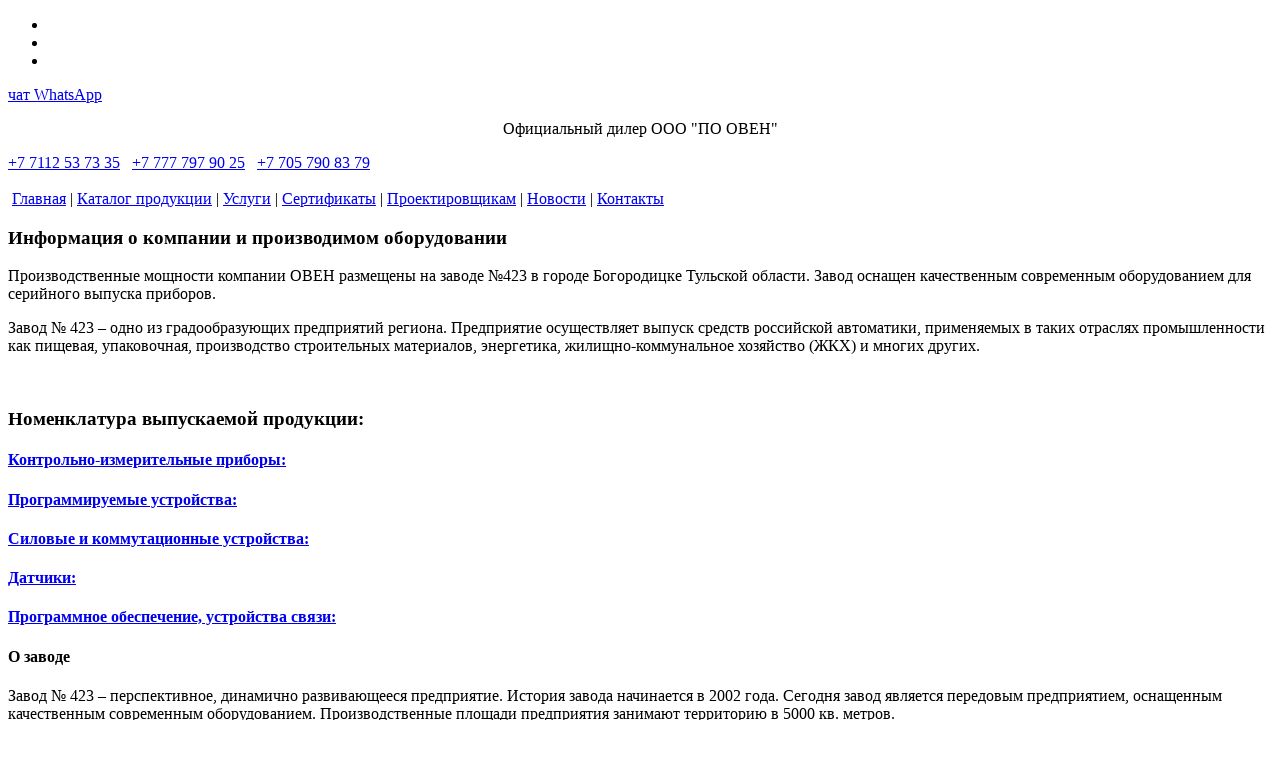

--- FILE ---
content_type: text/html; charset=UTF-8
request_url: https://pts-owen.kz/
body_size: 8678
content:
<!DOCTYPE html>
<html id="home"><head><title>Оборудование для автоматизации | Официальный дилер ООО «ПО ОВЕН» в Казахстане</title>
<meta http-equiv="Content-Type" content="text/html; charset=utf-8">
<meta name="viewport" content="width=device-width, initial-scale=1.0">
<meta name="keywords" content="Программируемые устройства, силовые, коммутационные, устройства, датчик, программное обеспечение, устройства связи, оборудование, автоматика, контрольно-измерительные приборы, дистанционная, автоматика, поставка, купить, в, Казахстан, продажа, Астана, Алматы, Павлодар, Актобе, Уральск, Актау, Атырау, Караганда, Костанай, Павлодар, Семей, Усть-Каменогорск, Шымкент"> 
<meta name="description" content="Оборудование для автоматизации в Казахстане. ТОО &quot;Петрол Тех Снаб&quot;: Уральск, ул.Есенжанова, 42/5, офис 1, тел:+7 (7112) 53 73 35, +7 (7112) 53 70 88, +7 (771) 217 63 99">
<meta name="generator" content="CMS EDGESTILE SiteEdit">
<link rel="canonical" href="https://pts-owen.kz/"><link href="/ptsowen/skin/default.css" id="defaultCSS" rel="stylesheet" type="text/css">
<link href="/ptsowen/skin/skin_home.css" id="pageCSS" rel="stylesheet" type="text/css">
<meta name="yandex-verification" content="6af431df3f9cda8a" />
<meta name="google-site-verification" content="OHP2OxWXAIU3iN3efE0ksrL5SA0L8y-9jHPpmGOrFjM" />
<script type="text/javascript" src="/lib/js/jquery/jquery.min.js"></script>
<script type="text/javascript" src="/modules/button_up/script.js"></script>
</head>
<body>
  <div id="div72">
    <div class="centerr" id="div73">
      <div data-wrap="global21" id="global21">
<div class="language">
  <ul class="language__list">
    
    <li class="language__item language-item" data-google-lang="kk" data-text="қз" >          </li>
    
    <li class="language__item language-item" data-google-lang="ru" data-text="ру" >          </li>
    
    <li class="language__item language-item" data-google-lang="en" data-text="en" >          </li>
    
  </ul>
</div>                                                    
      </div>
      <div id="div74"><a class="buttonSend buttonWhatsapp" href="https://wa.me/77057908379" target="_blank">чат WhatsApp</a>      </div>
    </div>
  </div>
  <div id="div8">
    <div class="centerr" id="div9">
      <div id="div10"><a class="logomy" href="/"></a>
      </div>
      <div class="ofer"><p align="center">Официальный дилер ООО "ПО ОВЕН"<br>
</p>        <div class="teltop"><a href="tel:+77112537335">+7 7112 53 73 35</a>&nbsp;&nbsp;
<a href="tel:+77777979025">+7 777 797 90 25</a>&nbsp;&nbsp;
<a href="tel:+77057908379">+7 705 790 83 79 </a>        </div>
      </div>
      <div class="logo2"><a href="https://owen.ru/" target="_blank"><img border="0" alt="" src="/ptsowen/images/logo-owen.png"></a>      </div>
    </div>
    <div id="div14">
      <div class="centerr" id="div15">
        <div id="menuitem1"><div id="pageMenu"><table border="0" cellpadding="0" cellspacing="0" class="tableMenu">
<tr>
	<td width="2" class="mbordl leftActive">&nbsp;</td>
	<td  class="mtditem midActive">
		<a class="menu menuActive mitem_glavnaya" href="/"><span class="TextActiveMenu">Главная</span></a>
	</td>
	<td width="2" class="mbordr rightActive">&nbsp;</td>
	<td class="mids">|</td>
	<td width="2" class="mbordl">&nbsp;</td>
	<td  onMouseOver="show_menu('katalog-produkcii')" onMouseOut="hide_menu('katalog-produkcii')"  class="mtditem">
		<a class="menu mitem_katalog-produkcii" href="/katalog-produkcii/"><span class="TextItemMenu">Каталог продукции</span></a>
		<div class="mreldiv" style="text-align:left; clear:both;">
		<table  style="visibility:hidden; position:absolute;  z-index:1000;" onMouseOver="show_menu('katalog-produkcii')" onMouseOut="hide_menu('katalog-produkcii')"  id="submenu_katalog-produkcii" border=0 cellpadding="0" cellspacing="0" vAlign=top class="submenu" >
		<tr><td class="lefttop"></td><td  class="midtop"><td class="righttop"></td></tr>
		<tr><td class="leftline"></td><td  onMouseOver="show_menu('datchiki')" onMouseOut="hide_menu('datchiki')"  class="midline">
			<a class="menu mitem_datchiki" href="/datchiki/"><span class="TextItemMenu">Датчики</span></a>
		<div class="mreldiv" style="text-align:left; float:left;">
		<table  style="visibility:hidden; position:absolute;  z-index:1000;" onMouseOver="show_menu('datchiki')" onMouseOut="hide_menu('datchiki')"  id="submenu_datchiki" border=0 cellpadding="0" cellspacing="0" vAlign=top class="submenu1" >
		<tr><td class="lefttop"></td><td  class="midtop"><td class="righttop"></td></tr>
		<tr><td class="leftline"></td><td  class="midline">
			<a class="menu mitem_datchiki-temperatury" href="/datchiki-temperatury/"><span class="TextItemMenu">Датчики температуры</span></a>
		</td><td class="rightline"></td></tr>
		<tr><td class="leftline"></td><td  class="midline">
			<a class="menu mitem_datchiki-vlazhnosti-i-temperatury-vozduha" href="/datchiki-vlazhnosti-i-temperatury-vozduha/"><span class="TextItemMenu">Датчики влажности и температуры воздуха</span></a>
		</td><td class="rightline"></td></tr>
		<tr><td class="leftline"></td><td  class="midline">
			<a class="menu mitem_preobrazovateli-davleniya" href="/preobrazovateli-davleniya/"><span class="TextItemMenu">Преобразователи давления</span></a>
		</td><td class="rightline"></td></tr>
		<tr><td class="leftline"></td><td  class="midline">
			<a class="menu mitem_datchiki-urovnya" href="/datchiki-urovnya/"><span class="TextItemMenu">Датчики уровня</span></a>
		</td><td class="rightline"></td></tr>
		<tr><td class="leftline"></td><td  class="midline">
			<a class="menu mitem_datchiki-gaza" href="/datchiki-gaza/"><span class="TextItemMenu">Датчики газа</span></a>
		</td><td class="rightline"></td></tr>
		<tr><td class="leftline"></td><td  class="midline">
			<a class="menu mitem_barery-iskrozashchity" href="/barery-iskrozashchity/"><span class="TextItemMenu">Барьеры искрозащиты</span></a>
		</td><td class="rightline"></td></tr>
		<tr><td class="leftline"></td><td  class="midline">
			<a class="menu mitem_normiruyushchie-preobrazovateli" href="/normiruyushchie-preobrazovateli/"><span class="TextItemMenu">Нормирующие преобразователи</span></a>
		</td><td class="rightline"></td></tr>
		<tr><td class="leftbot"></td><td  class="midbot"><td class="rightbot"></td></tr>
		</table></div>
		</td><td class="rightline"></td></tr>
		<tr><td class="leftline"></td><td  onMouseOver="show_menu('silovye-i-kommutacionnye-ustrojstva')" onMouseOut="hide_menu('silovye-i-kommutacionnye-ustrojstva')"  class="midline">
			<a class="menu mitem_silovye-i-kommutacionnye-ustrojstva" href="/silovye-i-kommutacionnye-ustrojstva/"><span class="TextItemMenu">Силовые и коммутационные устройства</span></a>
		<div class="mreldiv" style="text-align:left; float:left;">
		<table  style="visibility:hidden; position:absolute;  z-index:1000;" onMouseOver="show_menu('silovye-i-kommutacionnye-ustrojstva')" onMouseOut="hide_menu('silovye-i-kommutacionnye-ustrojstva')"  id="submenu_silovye-i-kommutacionnye-ustrojstva" border=0 cellpadding="0" cellspacing="0" vAlign=top class="submenu1" >
		<tr><td class="lefttop"></td><td  class="midtop"><td class="righttop"></td></tr>
		<tr><td class="leftline"></td><td  class="midline">
			<a class="menu mitem_preobrazovateli-chastoty" href="/preobrazovateli-chastoty/"><span class="TextItemMenu">Преобразователи частоты</span></a>
		</td><td class="rightline"></td></tr>
		<tr><td class="leftline"></td><td  class="midline">
			<a class="menu mitem_ustrojstva-kontrolya-i-zashchity" href="/ustrojstva-kontrolya-i-zashchity/"><span class="TextItemMenu">Устройства контроля и защиты</span></a>
		</td><td class="rightline"></td></tr>
		<tr><td class="leftline"></td><td  class="midline">
			<a class="menu mitem_ustrojstva-kommutacii" href="/ustrojstva-kommutacii/"><span class="TextItemMenu">Устройства коммутации</span></a>
		</td><td class="rightline"></td></tr>
		<tr><td class="leftline"></td><td  class="midline">
			<a class="menu mitem_bloki-pitaniya" href="/bloki-pitaniya/"><span class="TextItemMenu">Блоки питания</span></a>
		</td><td class="rightline"></td></tr>
		<tr><td class="leftbot"></td><td  class="midbot"><td class="rightbot"></td></tr>
		</table></div>
		</td><td class="rightline"></td></tr>
		<tr><td class="leftline"></td><td  onMouseOver="show_menu('programmiruemye-ustrojstva')" onMouseOut="hide_menu('programmiruemye-ustrojstva')"  class="midline">
			<a class="menu mitem_programmiruemye-ustrojstva" href="/programmiruemye-ustrojstva/"><span class="TextItemMenu">Программируемые устройства</span></a>
		<div class="mreldiv" style="text-align:left; float:left;">
		<table  style="visibility:hidden; position:absolute;  z-index:1000;" onMouseOver="show_menu('programmiruemye-ustrojstva')" onMouseOut="hide_menu('programmiruemye-ustrojstva')"  id="submenu_programmiruemye-ustrojstva" border=0 cellpadding="0" cellspacing="0" vAlign=top class="submenu1" >
		<tr><td class="lefttop"></td><td  class="midtop"><td class="righttop"></td></tr>
		<tr><td class="leftline"></td><td  class="midline">
			<a class="menu mitem_programmiruemye-rele" href="/programmiruemye-rele/"><span class="TextItemMenu">Программируемые реле</span></a>
		</td><td class="rightline"></td></tr>
		<tr><td class="leftline"></td><td  class="midline">
			<a class="menu mitem_programmiruemye-logicheskie-kontrollery" href="/programmiruemye-logicheskie-kontrollery/"><span class="TextItemMenu">Программируемые логические контроллеры</span></a>
		</td><td class="rightline"></td></tr>
		<tr><td class="leftline"></td><td  class="midline">
			<a class="menu mitem_paneli-operatora" href="/paneli-operatora/"><span class="TextItemMenu">Панели оператора</span></a>
		</td><td class="rightline"></td></tr>
		<tr><td class="leftline"></td><td  class="midline">
			<a class="menu mitem_moduli-vvoda-vyvoda" href="/moduli-vvodavyvoda/"><span class="TextItemMenu">Модули ввода/вывода</span></a>
		</td><td class="rightline"></td></tr>
		<tr><td class="leftbot"></td><td  class="midbot"><td class="rightbot"></td></tr>
		</table></div>
		</td><td class="rightline"></td></tr>
		<tr><td class="leftline"></td><td  onMouseOver="show_menu('kontrolno-izmeritelnye-pribory')" onMouseOut="hide_menu('kontrolno-izmeritelnye-pribory')"  class="midline">
			<a class="menu mitem_kontrolno-izmeritelnye-pribory" href="/kontrolno-izmeritelnye-pribory/"><span class="TextItemMenu">Контрольно-измерительные приборы</span></a>
		<div class="mreldiv" style="text-align:left; float:left;">
		<table  style="visibility:hidden; position:absolute;  z-index:1000;" onMouseOver="show_menu('kontrolno-izmeritelnye-pribory')" onMouseOut="hide_menu('kontrolno-izmeritelnye-pribory')"  id="submenu_kontrolno-izmeritelnye-pribory" border=0 cellpadding="0" cellspacing="0" vAlign=top class="submenu1" >
		<tr><td class="lefttop"></td><td  class="midtop"><td class="righttop"></td></tr>
		<tr><td class="leftline"></td><td  class="midline">
			<a class="menu mitem_izmeriteli-regulyatory" href="/izmeriteli-regulyatory/"><span class="TextItemMenu">Измерители-регуляторы</span></a>
		</td><td class="rightline"></td></tr>
		<tr><td class="leftline"></td><td  class="midline">
			<a class="menu mitem_dlya-gvs-otopleniya-i-ventilyacionnyh-shaht" href="/dlya-gvs-otopleniya-i-ventilyacionnyh-shaht/"><span class="TextItemMenu">Для ГВС, отопления и вентиляционных шахт</span></a>
		</td><td class="rightline"></td></tr>
		<tr><td class="leftline"></td><td  class="midline">
			<a class="menu mitem_dlya-pishchevyh-proizvodstv" href="/dlya-pishchevyh-proizvodstv/"><span class="TextItemMenu">Для пищевых производств</span></a>
		</td><td class="rightline"></td></tr>
		<tr><td class="leftline"></td><td  class="midline">
			<a class="menu mitem_schetchiki-tajmery-tahometry" href="/schetchiki-tajmery-tahometry/"><span class="TextItemMenu">Счетчики, таймеры, тахометры</span></a>
		</td><td class="rightline"></td></tr>
		<tr><td class="leftline"></td><td  class="midline">
			<a class="menu mitem_dlya-upravleniya-nasosami" href="/dlya-upravleniya-nasosami/"><span class="TextItemMenu">Для управления насосами</span></a>
		</td><td class="rightline"></td></tr>
		<tr><td class="leftline"></td><td  class="midline">
			<a class="menu mitem_dlya-vodopodgotovki" href="/kosmaster/"><span class="TextItemMenu">Для водоподготовки</span></a>
		</td><td class="rightline"></td></tr>
		<tr><td class="leftline"></td><td  class="midline">
			<a class="menu mitem_dlya-ehlektricheskih-setej" href="/dlya-ehlektricheskih-setej/"><span class="TextItemMenu">Для электрических сетей</span></a>
		</td><td class="rightline"></td></tr>
		<tr><td class="leftline"></td><td  class="midline">
			<a class="menu mitem_arhivatory" href="/arhivatory/"><span class="TextItemMenu">Архиваторы</span></a>
		</td><td class="rightline"></td></tr>
		<tr><td class="leftline"></td><td  class="midline">
			<a class="menu mitem_ruchnye-zadatchiki-signalov" href="/ruchnye-zadatchiki-signalov/"><span class="TextItemMenu">Ручные задатчики сигналов</span></a>
		</td><td class="rightline"></td></tr>
		<tr><td class="leftbot"></td><td  class="midbot"><td class="rightbot"></td></tr>
		</table></div>
		</td><td class="rightline"></td></tr>
		<tr><td class="leftbot"></td><td  class="midbot"><td class="rightbot"></td></tr>
		</table></div>
	</td>
	<td width="2" class="mbordr">&nbsp;</td>
	<td class="mids">|</td>
	<td width="2" class="mbordl">&nbsp;</td>
	<td  class="mtditem">
		<a class="menu mitem_uslugi" href="/uslugi/"><span class="TextItemMenu">Услуги</span></a>
	</td>
	<td width="2" class="mbordr">&nbsp;</td>
	<td class="mids">|</td>
	<td width="2" class="mbordl">&nbsp;</td>
	<td  class="mtditem">
		<a class="menu mitem_sertifikaty" href="/sertifikaty-dilera/"><span class="TextItemMenu">Сертификаты</span></a>
	</td>
	<td width="2" class="mbordr">&nbsp;</td>
	<td class="mids">|</td>
	<td width="2" class="mbordl">&nbsp;</td>
	<td  class="mtditem">
		<a class="menu mitem_proektirovshchikam" href="/proektirovshchikam/"><span class="TextItemMenu">Проектировщикам</span></a>
	</td>
	<td width="2" class="mbordr">&nbsp;</td>
	<td class="mids">|</td>
	<td width="2" class="mbordl">&nbsp;</td>
	<td  class="mtditem">
		<a class="menu mitem_novosti" href="/novosti/"><span class="TextItemMenu">Новости</span></a>
	</td>
	<td width="2" class="mbordr">&nbsp;</td>
	<td class="mids">|</td>
	<td width="2" class="mbordl">&nbsp;</td>
	<td  class="mtditem">
		<a class="menu mitem_kontakty" href="/contact/"><span class="TextItemMenu">Контакты</span></a>
	</td>
	<td width="2" class="mbordr">&nbsp;</td>
</tr>
</table>
</div>        </div>
      </div>
    </div>
  </div>
  <div id="div18">
    <div data-wrap="content1" id="content1">
<div class="content adapkarslick" >
  <div id="adap_karus1001" class="adap_karus slider contentBody">
<div class="object"  style="background-image: url(/ptsowen/images/oborud-slajd.jpg);"  >
    <div class="blokkont">
                            </div>  
</div>    
   
  </div>
  
</div>
    </div>
    <div id="div21">
      <div class="centerr" id="div22">
        <div data-wrap="content2" id="content2"><div class="content cont_txt">
            <h3 class="contentTitle">
            <span class="contentTitleTxt">Информация о компании и производимом оборудовании</span> 
        </h3> 
                    <div class="contentText"><p>Производственные мощности компании ОВЕН размещены на заводе №423 в городе Богородицке Тульской области. Завод оснащен качественным современным оборудованием для серийного выпуска приборов.</p>
<p>Завод № 423 – одно из градообразующих предприятий региона. Предприятие осуществляет выпуск средств российской автоматики, применяемых в таких отраслях промышленности как пищевая, упаковочная, производство строительных материалов, энергетика, жилищно-коммунальное хозяйство (ЖКХ) и многих других. </p><br>
</div> 
        <div class="classNavigator">
            </div>
   
    <div class="classNavigator">
            </div>

</div>       

<div class="content accordion" id="id2001">
            <h3 class="contentTitle">
            <span class="contentTitleTxt">Номенклатура выпускаемой продукции:</span>
        </h3>
                    
                <div class="object">
            <h4 class="objectTitle">
                                    <a class="objectTitleTxt" href="#"  >Контрольно-измерительные приборы:</a>
                            </h4>
            <div class="contentBlock">
                                        <div class="objectNote"><ul>
<li>Измерители-регуляторы</li>
<li>Для ГВС, отопления, вентиляции и котельных</li>
<li>Для пищевых производств</li>
<li>Счетчики, таймеры, тахометры</li>
<li>Для управления насосами</li>
<li>Для электрических сетей</li>
<li>Архиваторы</li>
<li>Ручные задатчики сигналов</li>
<li>Дополнительные устройства<br>
</li></ul></div>
                                    </div>
        </div> 
    
                <div class="object">
            <h4 class="objectTitle">
                                    <a class="objectTitleTxt" href="#"  >Программируемые устройства:</a>
                            </h4>
            <div class="contentBlock">
                                        <div class="objectNote"><ul>
<li>Программируемые реле</li>
<li>Программируемые логические контроллеры</li>
<li>Сенсорные панельные контроллеры</li>
<li>Панели оператора</li>
<li>Модули ввода/вывода</li>
<li>Контроллеры для диспетчеризации, телемеханики и учета ресурсов</li></ul></div>
                                    </div>
        </div> 
    
                <div class="object">
            <h4 class="objectTitle">
                                    <a class="objectTitleTxt" href="#"  >Силовые и коммутационные устройства:</a>
                            </h4>
            <div class="contentBlock">
                                        <div class="objectNote"><ul>
<li>Преобразователи частоты</li>
<li>Дроссели</li>
<li>Тормозные резисторы</li>
<li>Блоки питания</li>
<li>Устройства коммутации</li>
<li>Устройства контроля и защиты</li>
<li>Регуляторы мощности</li>
<li>Твердотельные реле KIPPRIBOR</li>
<li>Твердотельные реле Протон-Импульс</li>
<li>Промежуточные реле</li>
<li>Приборы для индикации и управления задвижками</li>
<li>Микроклимат для шкафов управления</li>
<li>Электротехническое оборудование MEYERTEC</li></ul></div>
                                    </div>
        </div> 
    
                <div class="object">
            <h4 class="objectTitle">
                                    <a class="objectTitleTxt" href="#"  >Датчики:</a>
                            </h4>
            <div class="contentBlock">
                                        <div class="objectNote"><ul>
<li>Датчики температуры</li>
<li>Датчики влажности и температуры воздуха</li>
<li>Преобразователи давления</li>
<li>Датчики уровня</li>
<li>Датчики газа</li>
<li>Бесконтактные датчики</li>
<li>Барьеры искрозащиты</li>
<li>Нормирующие преобразователи</li>
<li>Аксессуары для датчиков давления</li>
<li>Аксессуары для датчиков температуры</li>
<li>Аксессуары для датчиков уровня</li></ul></div>
                                    </div>
        </div> 
    
                <div class="object">
            <h4 class="objectTitle">
                                    <a class="objectTitleTxt" href="#"  >Программное обеспечение, устройства связи:</a>
                            </h4>
            <div class="contentBlock">
                                        <div class="objectNote"><ul>
<li>OwenCloud 
<li>SCADA системы 
<li>OPC-серверы 
<li>Конфигураторы 
<li>Среда программирования CODESYS 
<li>Программное обеспечение Owen Logic
<li>Драйверы и библиотеки ОВЕН
<li>Коммутаторы
<li>Преобразователи интерфейсов и повторители
<li>Модемы
<li>PLC-модемы
<li>Аксессуары<br>
</li></ul>
<p><br>
<br>
<br>
&nbsp;</p></div>
                                    </div>
        </div> 
    
       

</div>       
<div class="content cont_txt">
                <div class="classNavigator">
            </div>
    <div class="object record-item" >                    <h4 class="objectTitle">
                <span class="objectTitleTxt record-title">О заводе</span> 
            </h4> 
                                    <div class="objectNote record-note"><p>Завод № 423 – перспективное, динамично развивающееся предприятие. История завода начинается в 2002 года. Сегодня завод является передовым предприятием, оснащенным качественным современным оборудованием. Производственные площади предприятия занимают территорию в 5000 кв. метров.</p>
<p>Современное оснащение позволяет выполнять полный цикл производства – от изготовления пресс-форм до монтажа печатных плат, сборку и тестирование изделий.</p>
<p>Налажено собственное инструментальное производство с новым металлообрабатывающим оборудованием, запущен участок литья пластмасс, участки трафаретной печати и моточных изделий.</p>
<p>Автоматизировано производство печатных плат. Внедрены линии поверхностного SMD-монтажа, позволяющие устанавливать неограниченный спектр стандартных и нестандартных SMD-компонентов.</p>
<p>Осуществляется строгий контроль за соблюдением технологических процессов на всех этапах производства.</p>
<p>Проводится испытание продукции на соответствие метрологическим характеристикам, электромагнитную совместимость (ЭМС), прочность, виброустойчивость, соответствие климатическим нормам.</p>
<p>Метрологическая служба аккредитована на право поверки средств измерений.</p></div> 
                    </div> 

    <div class="object record-item" >                    <h4 class="objectTitle">
                <span class="objectTitleTxt record-title">Выбирая компанию «ОВЕН», вы выбираете высокое качество по доступной цене!</span> 
            </h4> 
                                    </div> 
   
    <div class="classNavigator">
            </div>

</div>       
        </div>
      </div>
    </div>
    <div class="lazy-block" id="div57">
      <div class="centerr" id="div58">
        <div data-wrap="content4" id="content4"><div class="content cont_txt">
            <h3 class="contentTitle">
            <span class="contentTitleTxt">О компании</span> 
        </h3> 
                    <div class="contentText"><p><strong>ТОО «Петрол Тех Снаб»</strong> является официальным дилером ООО ПО «ОВЕН» и специализируется на поставке систем автоматизации производственных процессов на территории Казахстана, Туркменистана, Узбекистана, Таджикистана, Киргизии и Афганистана. Мы имеем большой опыт работы в сфере поставок систем автоматизации производства. При необходимости наши специалисты произведут монтаж и последующее обслуживание оборудования. </p>
<p>Вся поставляемая нами продукция имеет необходимые <a href="/sertifikaty-dilera/">сертификаты</a> и разрешения. <br>
Специалисты компании всегда готовы помочь вам в подборе оптимальной комплектации оборудования и доведут проект до стадии запуска в эксплуатацию, а также помогут в гарантийном и пост гарантийном обслуживании. Если у вас возникнут вопросы - наши специалисты подробно ознакомят вас с техническо-эксплуатационными характеристиками изделий и предложат самый выгодный вариант оборудования/комплектующих. </p>
<p>Приглашаем к взаимовыгодному и долгосрочному сотрудничеству организации и предприятия. </p>
</div> 
        <div class="classNavigator">
            </div>
   
    <div class="classNavigator">
            </div>

</div>       
        </div>
      </div>
    </div>
    <div id="div26">
      <div class="centerr" id="div27">
        <div data-wrap="content5" id="content5"><div class="content cont_txt"[contentstyle]>
            <h3 class="contentTitle">
            <span class="contentTitleTxt">НАШИ ПРЕИМУЩЕСТВА</span> 
        </h3> 
                <div class="flexstart">
    <div class="object record-item" >
                                            <div class="objectImage record-pimage">
                    <img class="objectImg" border="0" data-src="/ptsowen/images/01_prev.png" border="0" alt="" title="">
                </div>
                                        <div class="objectNote record-note">ГИБКИЙ ПОДХОД К ОПЛАТЕ</div> 
                    </div> 
    <div class="object record-item" >
                                            <div class="objectImage record-pimage">
                    <img class="objectImg" border="0" data-src="/ptsowen/images/02_prev.png" border="0" alt="" title="">
                </div>
                                        <div class="objectNote record-note">СЖАТЫЕ СРОКИ ДОСТАВКИ ДО МЕСТА</div> 
                    </div> 
    <div class="object record-item" >
                                            <div class="objectImage record-pimage">
                    <img class="objectImg" border="0" data-src="/ptsowen/images/03_prev.png" border="0" alt="" title="">
                </div>
                                        <div class="objectNote record-note">ИНЖЕНЕРНАЯ ПОДГОТОВКА</div> 
                    </div> 
    <div class="object record-item" >
                                            <div class="objectImage record-pimage">
                    <img class="objectImg" border="0" data-src="/ptsowen/images/04_prev.png" border="0" alt="" title="">
                </div>
                                        <div class="objectNote record-note">ГАРАНТИЯ НА ВСЕ ОБОРУДОВАНИЕ</div> 
                    </div> 
    <div class="object record-item" >
                                            <div class="objectImage record-pimage">
                    <img class="objectImg" border="0" data-src="/ptsowen/images/05_prev.png" border="0" alt="" title="">
                </div>
                                        <div class="objectNote record-note">ПОЛНЫЙ ПАКЕТ ДОКУМЕНТОВ</div> 
                    </div> 
   
    </div>
</div>        </div>
      </div>
    </div>
  </div>
  <div id="div32">
    <div id="div62">
      <div class="centerr" id="div63">
        <h1 id="pageTitle">Главная        </h1>
      </div>
    </div>
    <div id="div67">
      <div class="centerr" id="div33">
        <div data-wrap="global10" id="global10"><div class="content breadcrumbs" >
    <span class="buterpath"><span itemscope itemtype="http://schema.org/BreadcrumbList"> <span itemprop="itemListElement" itemscope itemtype="http://schema.org/ListItem"><a href="/" itemprop="item"><span itemprop="name">Главная</span></a><meta itemprop="position" content="1"></span> </span></span> 
</div>        
        </div>
        <div data-wrap="content0" id="content">        </div>
      </div>
    </div>
  </div>
  <div id="div38">
    <div class="centerr" id="div39">
      <div data-wrap="global1" id="global1">
<section class="content smtpform part101002">
<h3 class="contentTitle">Напишите нам</h3>
<form action="#" class="htmlform" data-act="/" method="post" id="sendform101002" data-part="101002"  data-message="Ваше сообщение успешно отправлено"   enctype="multipart/form-data">
 <fieldset>
                              
  <div class="hf_contentBody">
    
             
      <div class="hf_object hf_objpoletext object1" data-text="Ваше сообщение" data-tip="pole"  >
<label class="hf_label" for="text_101002_1">Ваше сообщение <span class="req">*</span></label><div class="intblok hf_intblok">
<textarea id="text_101002_1" class="pole_text hf_pole_text" aria-label="Ваше сообщение" name='name'  placeholder="Ваше сообщение" required autocomplete="off"></textarea>
</div>
</div>
        
    <div class="hf_object hf_objstrvvod object2" data-text="Имя" data-tip="stroka"  >
<label class="hf_label" for="inp_101002_2">Имя <span class="req">*</span></label><div class="intblok hf_intblok">
<input id="inp_101002_2" type="text" class="pole_vvoda hf_pole_vvoda" aria-label="Имя" name='name' value=''  placeholder="Имя" required  autocomplete="off">
</div>
</div>
         
              
      
<div class="hf_object hf_objtel object3" data-text="Телефон" data-tip="stroka_tel"  >
<label class="hf_label" for="inp_101002_3">Телефон <span class="req">*</span></label><div class="intblok hf_intblok">
<input id="inp_101002_3" type="tel" class="pole_vvoda hf_pole_vvoda" aria-label="Телефон"  data-inputmask="'mask': '+7 (999) 999-9999', 'placeholder':'_' "  name='name' value=''  placeholder="Телефон" required autocomplete="off">
</div>
</div>
       
              
        <div class="hf_object hf_objmail object4" data-text="E-mail" data-tip="stroka" >
<label class="hf_label" for="inp_101002_4">E-mail <span class="req">*</span></label><div class="intblok hf_intblok">
<input id="inp_101002_4" type="email" class="pole_vvoda hf_pole_vvoda" aria-label="E-mail" name='name' value=''  placeholder="E-mail" required autocomplete="off">
</div>
  </div>
     
              
    
 
    <label class="hf_infochek"><input name='soglasie' type='checkbox' value='checkbox' checked required>Даю <a href="/soglasie-na-obrabotku-personalnyh-dannyh/" target="_blank">согласие на обработку персональных данных</a></label> 
    <button class="goanket buttonSend" id="go_anket101002" type="submit">Отправить</button>
    
  </div>
  </fieldset>
  </form>
</section >
      </div>
      <div id="div41">
        <div data-wrap="global2" id="global2"><div class="content cont_txt"[contentstyle]>
            <h3 class="contentTitle">
            <span class="contentTitleTxt">Контакты</span> 
        </h3> 
                <div class="flexstart_mobile">
    <div class="object record-item" >
                                            <div class="objectImage record-pimage">
                    <img class="objectImg" border="0" src="/ptsowen/images/icon-phone_prev.png" border="0" alt="" title="">
                </div>
                                        <div class="objectNote record-note"><a href="tel:+77112537335" class="phone1">+7 7112 53 73 35</a>
<a href="tel:+77112537088" class="phone1">+7 7112 53 70 88</a></div> 
                    </div> 
    <div class="object record-item" >
                                            <div class="objectImage record-pimage">
                    <img class="objectImg" border="0" src="/ptsowen/images/icons8-whatsapp-48_prev.png" border="0" alt="" title="">
                </div>
                                        <div class="objectNote record-note"><a href="https://wa.me/+77057908379" class="phone1" target="_blank">+7 705 790 83 79</a></div> 
                    </div> 
    <div class="object record-item" >
                                            <div class="objectImage record-pimage">
                    <img class="objectImg" border="0" src="/ptsowen/images/icon-mail_prev.png" border="0" alt="" title="">
                </div>
                                        <div class="objectNote record-note"><a href="mailto:pts.24@yandex.ru">pts.24@yandex.ru</a><br>
<a href="mailto:sale.pts@yandex.ru">sale.pts@yandex.ru</a> (Отдел продаж) </div> 
                    </div> 
    <div class="object record-item" >
                                            <div class="objectImage record-pimage">
                    <img class="objectImg" border="0" src="/ptsowen/images/placeholder_prev.png" border="0" alt="" title="">
                </div>
                                        <div class="objectNote record-note">Республика Казахстан, г. Уральск,<br>
ул. Есенжанова, 42/5 (район Омега)</div> 
                    </div> 
    <div class="object record-item" >
                                            <div class="objectImage record-pimage">
                    <img class="objectImg" border="0" src="/ptsowen/images/wall-clock_prev.png" border="0" alt="" title="">
                </div>
                                        <div class="objectNote record-note">График работы: Пн-Пт 08:00 - 17:00</div> 
                    </div> 
   
    </div>
</div>        </div>
        <div id="div43">
          <div id="div44">Copyright © «ПетролТехСнаб» 2025<br>
<span class="podvaltxt"><a href="https://web-insite.kz/" target="_blank">Разработка и продвижение сайта - студия "Web-inSite"</a></span>          </div>
          <div id="div45"><noindex><!-- Yandex.Metrika counter -->
<script type="text/javascript" >
   (function(m,e,t,r,i,k,a){m[i]=m[i]||function(){(m[i].a=m[i].a||[]).push(arguments)};
   m[i].l=1*new Date();
   for (var j = 0; j < document.scripts.length; j++) {if (document.scripts[j].src === r) { return; }}
   k=e.createElement(t),a=e.getElementsByTagName(t)[0],k.async=1,k.src=r,a.parentNode.insertBefore(k,a)})
   (window, document, "script", "https://mc.yandex.ru/metrika/tag.js", "ym");
   ym(92547013, "init", {
        clickmap:true,
        trackLinks:true,
        accurateTrackBounce:true,
        webvisor:true
   });
</script>
<noscript><div><img src="https://mc.yandex.ru/watch/92547013" style="position:absolute; left:-9999px;" alt="" /></div></noscript>
<!-- /Yandex.Metrika counter --></noindex>
          </div>
          <div id="div46">          </div>
        </div>
      </div>
    </div>
  </div>
  <div data-wrap="global4" id="global4">
<div class='to_top_area' data-animate-speed="500" data-on-area="50"><a href='#' class='button_to_top' style='outline: none;'>Наверх</a></div>
  </div>
  <div id="modalwind">
    <div data-closemodal="modalwind" class="bigexit">
    </div>
    <div class="poleokna">
      <div data-closemodal="modalwind" class="miniexit">
      </div>
      <div class="kontent" id="kon_1">
        <div data-wrap="global20" id="global20">
<section class="content smtpform part120001">
<h3 class="contentTitle">Отправить заявку</h3>
<form action="#" class="htmlform" data-act="/" method="post" id="sendform120001" data-part="120001"  data-message="Ваше сообщение успешно отправлено"   enctype="multipart/form-data">
 <fieldset>
                              
  <div class="hf_contentBody">
    
  <div class="hf_object hf_objzag object1" data-text="Товар" data-tip="zagolovok"  >
<h4 class="objectTitle hf_objectTitle">Товар</h4></div>
           
              
    <div class="hf_object hf_objstrvvod object2" data-text="Имя" data-tip="stroka"  >
<label class="hf_label" for="inp_120001_2">Имя <span class="req">*</span></label><div class="intblok hf_intblok">
<input id="inp_120001_2" type="text" class="pole_vvoda hf_pole_vvoda" aria-label="Имя" name='name' value=''  placeholder="Имя" required  autocomplete="off">
</div>
</div>
         
              
      
<div class="hf_object hf_objtel object3" data-text="Телефон" data-tip="stroka_tel"  >
<label class="hf_label" for="inp_120001_3">Телефон <span class="req">*</span></label><div class="intblok hf_intblok">
<input id="inp_120001_3" type="tel" class="pole_vvoda hf_pole_vvoda" aria-label="Телефон"  data-inputmask="'mask': '+7 (999) 999-9999', 'placeholder':'_' "  name='name' value=''  placeholder="Телефон" required autocomplete="off">
</div>
</div>
       
              
        <div class="hf_object hf_objmail object4" data-text="Е-майл" data-tip="stroka" >
<label class="hf_label" for="inp_120001_4">Е-майл <span class="req">*</span></label><div class="intblok hf_intblok">
<input id="inp_120001_4" type="email" class="pole_vvoda hf_pole_vvoda" aria-label="Е-майл" name='name' value=''  placeholder="Е-майл" required autocomplete="off">
</div>
  </div>
     
              
    
 
    <label class="hf_infochek"><input name='soglasie' type='checkbox' value='checkbox' checked required>Даю согласие на обработку персональных данных</label> 
    <button class="goanket buttonSend" id="go_anket120001" type="submit">Отправить</button>
    
  </div>
  </fieldset>
  </form>
</section >
        </div>
      </div>
    </div>
  </div>

<script src="/modules/smtpform/scriptform.js"></script>
<script src="/modules/smtpform/jquery.maskedinput.js"></script>
<script src="/ptsowen/skin/menu.js"></script>
<script src="/ptsowen/skin/jquery.sticky.js"></script>
<script>$("#div14").sticky({topSpacing:0});</script>
<script src="/ptsowen/skin/jqlight.lazyloadxt.min.js"></script>
<script>$('img[data-src], iframe[data-src], .lazy-block').lazyLoadXT();</script>
<script>
jQuery(document).ready(function() {
$('[data-modal]').click(function(){
         $('body').addClass($(this).data('modal'));
             if ($(this).attr('data-modal')=='modalwind') {
                $('#modalwind .kontent').removeClass('active');
                $('#'+$(this).data('indmodal')).addClass('active');
             }
             if ($(this).hasClass('tovar')) {
             var tov = 'Товар: '+$('#pageTitle').text();
                $('#sendform120001 .object1').attr('data-text',tov);
                 $('#sendform120001 .object1 .hf_objectTitle').text(tov);
             }
});
$('[data-closemodal]').click(function(){
         $('body').removeClass($(this).data('closemodal'));
});
$('.open_search').click(function(){
$('#searchForm').toggleClass('active');
});
});
</script>
<link rel="stylesheet" href="/ptsowen/skin/pushy.css">
<link rel="stylesheet" href="/ptsowen/skin/mobile.css">
<script src="/modules/language/jquery.cookie.min.js"></script>
<script src="/modules/language/google-translate.js"></script>
<script src="//translate.google.com/translate_a/element.js?cb=TranslateInit"></script>
<script src="/modules/adap_karusel_slick/slick.min.js"></script>
<script>
$(document).ready(function(){
  $('#adap_karus1001').slick({      
  autoplay: true, 
  autoplaySpeed: 3000,
  centerMode: false, 
  centerPadding: '30px',
  dots: true,
  fade: true,
  prevArrow: '<button type="button" class="slick-prev"></button>',
  nextArrow: '<button type="button" class="slick-next"></button>',
  infinite: true,
  rows: 1,
  slidesPerRow: 1,
  slidesToShow: 1,
  slidesToScroll: 1,
  speed: 300, 
  responsive: [
    {
      breakpoint: 1200,
      settings: {slidesToShow: 1, slidesToScroll: 1}
    },
    {
      breakpoint: 991,
      settings: {slidesToShow: 1, slidesToScroll: 1}
    },
    {
      breakpoint: 767,
      settings: {slidesToShow: 1, slidesToScroll: 1}
    },
    {
      breakpoint: 500,
      settings: {slidesToShow: 1, slidesToScroll: 1}
    }
  ] 
      });
    });
  </script>
<script type="text/javascript" src="/lib/js/ui/jquery.ui.min.js"></script>
<script type="text/javascript" src="/lib/modules/accordion/accordion.js"></script>
<script type="text/javascript"> accordion_execute({id: '2001', p9: 'true', p10: 'contents', p11: '200'});</script>
<script type="text/javascript" src="/system/main/semenu.js"></script></body><div id="se-login-modal-window"></div>
<script>
    $('.se-login-modal').on('click', function () {
        var t = $(this).data('target');
        if (t == undefined) t = '';
        $('#se-login-modal-window').load('?login-AJAX&target=' + t);
        return false;
    });
</script>
</html>


--- FILE ---
content_type: application/javascript
request_url: https://pts-owen.kz/lib/modules/accordion/accordion.js
body_size: 251
content:
var accordion_execute = function(params){ 
var selector = $("#id"+params.id+".accordion");
selector.accordion({ 
   header: ".object > .objectTitle",
   heightStyle: params.p10,
   animate: parseInt(params.p11,10)
});
if (params.p9 == 'true'){
   if (!$.browser.msie || ($.browser.msie && $.browser.version != "7.0")) {
         selector.accordion( "option", "collapsible", true );
   };
   selector.accordion( "option", "active", false );
}
}


--- FILE ---
content_type: application/javascript
request_url: https://pts-owen.kz/modules/smtpform/scriptform.js
body_size: 1448
content:
$(document).ready(function() {
$('.hf_file_att').each(function() {
    var $input = $(this),
        $label = $input.next('.js-labelFile'),
        labelVal = $label.html();
     
   $input.on('change', function(element) {
      var fileName = '';
      if (element.target.value) fileName = element.target.value.split('\\').pop();
      fileName ? $label.addClass('has-file').find('.js-fileName').html(fileName) : $label.removeClass('has-file').html(labelVal);
   });
  });
  
  
$('.spisok_elmace .radioselectbtn').click(function(){
   var rod = $(this).parents('.hf_object');
   $(rod).find('.radioselectbtn').removeClass('active');
   $(this).addClass('active');
   $(rod).find('.spisok_vibora').val($(this).data('sel'));
});


$('.spisok_elmace select').on('change', function() {
  var rod = $(this).parents('.hf_object');
   $(rod).find('.radioselectbtn').removeClass('active');
   $(rod).find('.radioselectbtn[data-sel="'+this.value+'"]').addClass('active');
});


$(".htmlform").submit(function () {
var div = document.createElement('div');
  div.className = "otpravka";
  div.onclick = function() {code = this.remove();  eval(code);}
  div.innerHTML = "<div class='massage'>Обработка запроса...</div>";
  document.body.append(div);
var part=$(this).data('part');  
var form = document.forms["sendform"+part],
        formData = new FormData(form),
        xhr = new XMLHttpRequest();
        xhr.open("POST", $(this).data('act'));
        xhr.onreadystatechange = function() {
        if (xhr.readyState == 4 && xhr.status == 200) {
            var otvet = xhr.responseText.split('<!DOCTYPE html>')[0];
            console.log(otvet);
            if (otvet == 'Письмо успешно отправлено') {
             if ($('#sendform'+part).data('redir')) {
              window.location.href = $('#sendform'+part).data('redir');
             } else {
              $('.otpravka .massage').html($('#sendform'+part).data('message'));
              $('#sendform'+part)[0].reset();
              var ssel = $('#sendform'+part).data('sel');
              var cclass = $('#sendform'+part).data('class');
              if (ssel && cclass) {
              $(ssel).removeClass(cclass);
              }
            }
            } else {
                $('.otpravka .massage').html('Произошла ошибка отправки');
            }
        }
      };
      var kolvo = $('#sendform'+part+' .hf_object').length;
        for (i = 1; i<=kolvo; i++) {
        var tip_el = '', nam_el = '', zn_el='';
            tip_el = $('#sendform'+part+' .hf_object.object'+i).attr('data-tip');
            nam_el = $('#sendform'+part+' .hf_object.object'+i).attr('data-text');  
            switch (tip_el) {
                case 'stroka':  zn_el = $('#sendform'+part+' .hf_object.object'+i).find('input').val(); 
                break;
                case 'stroka_tel':  zn_el = $('#sendform'+part+' .hf_object.object'+i).find('input').val(); 
                break;
                case 'spisok':  zn_el = $('#sendform'+part+' .hf_object.object'+i).find('select option:selected').val(); 
                break;  
                case 'pole':  zn_el = $('#sendform'+part+' .hf_object.object'+i).find('textarea').val();
                break; 
                case 'chekbox':   if ( $('#sendform'+part+' .hf_object.object'+i).find('input').is(':checked') ) {zn_el="Да"} else {zn_el="Нет"} ;
                break; 
                case 'fileattach': if ($('#sendform'+part+' .hf_object.object'+i).find('input').val()) {var nam = document.getElementById($('#sendform'+part+' .hf_object.object'+i).find('input').attr('id')); zn_el = nam.files.item(0).name } ;

                break;
            }
            formData.append('text'+i, nam_el);
            formData.append('znach'+i, zn_el);
            formData.append('tip'+i, tip_el);
            //console.log(nam_el +' '+ zn_el +' '+ tip_el);
        }         
   formData.append('kolvo',kolvo);   
   formData.append('part', part);
   formData.append('sendMessages', 'sm');
   formData.append('link', window.location.href);
    // проверяем наличие полей для файлов
    var kolvofile = $('#sendform'+part+' .file_att').length; 
    
    if (kolvofile) {
    var otprfile =0;

    for (i = 0; i<kolvofile; i++) {
        if ($('#sendform'+part+' .file_att').eq(i).val()!="") {
            formData.append('file'+i, $('#sendform'+part+' .file_att').eq(i).attr('name'));
            //console.log('file'+i +' '+$('#sendform'+part+' .file_att').eq(i).attr('name'));
            otprfile++;
        }
            
        } 
    formData.append('kolvofile', kolvofile);
    }
    //console.log('файлов '+kolvofile+' на отправку '+otprfile);
   xhr.send(formData);  
return false;  
        });  
 });
